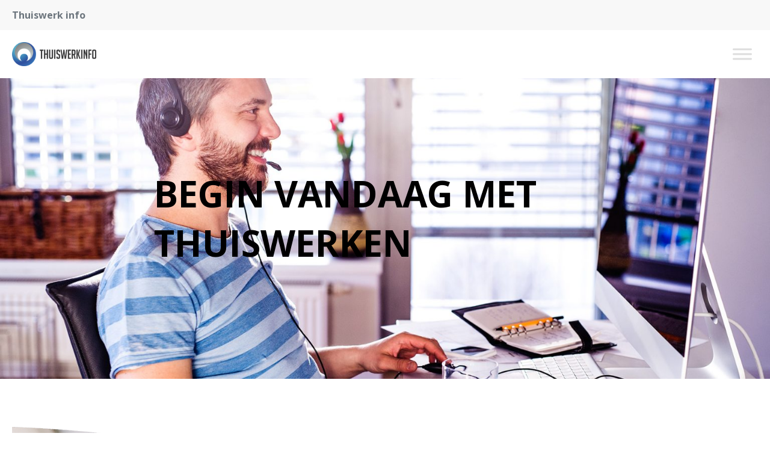

--- FILE ---
content_type: text/html; charset=UTF-8
request_url: https://www.thuiswerkinfo.nl/
body_size: 16557
content:

<!doctype html>
<html lang="nl-NL">
<head><meta charset="UTF-8"><script>if(navigator.userAgent.match(/MSIE|Internet Explorer/i)||navigator.userAgent.match(/Trident\/7\..*?rv:11/i)){var href=document.location.href;if(!href.match(/[?&]nowprocket/)){if(href.indexOf("?")==-1){if(href.indexOf("#")==-1){document.location.href=href+"?nowprocket=1"}else{document.location.href=href.replace("#","?nowprocket=1#")}}else{if(href.indexOf("#")==-1){document.location.href=href+"&nowprocket=1"}else{document.location.href=href.replace("#","&nowprocket=1#")}}}}</script><script>class RocketLazyLoadScripts{constructor(){this.v="1.2.5.1",this.triggerEvents=["keydown","mousedown","mousemove","touchmove","touchstart","touchend","wheel"],this.userEventHandler=this._triggerListener.bind(this),this.touchStartHandler=this._onTouchStart.bind(this),this.touchMoveHandler=this._onTouchMove.bind(this),this.touchEndHandler=this._onTouchEnd.bind(this),this.clickHandler=this._onClick.bind(this),this.interceptedClicks=[],this.interceptedClickListeners=[],this._interceptClickListeners(this),window.addEventListener("pageshow",e=>{this.persisted=e.persisted,this.everythingLoaded&&this._triggerLastFunctions()}),document.addEventListener("DOMContentLoaded",()=>{this._preconnect3rdParties()}),this.delayedScripts={normal:[],async:[],defer:[]},this.trash=[],this.allJQueries=[]}_addUserInteractionListener(e){if(document.hidden){e._triggerListener();return}this.triggerEvents.forEach(t=>window.addEventListener(t,e.userEventHandler,{passive:!0})),window.addEventListener("touchstart",e.touchStartHandler,{passive:!0}),window.addEventListener("mousedown",e.touchStartHandler),document.addEventListener("visibilitychange",e.userEventHandler)}_removeUserInteractionListener(){this.triggerEvents.forEach(e=>window.removeEventListener(e,this.userEventHandler,{passive:!0})),document.removeEventListener("visibilitychange",this.userEventHandler)}_onTouchStart(e){"HTML"!==e.target.tagName&&(window.addEventListener("touchend",this.touchEndHandler),window.addEventListener("mouseup",this.touchEndHandler),window.addEventListener("touchmove",this.touchMoveHandler,{passive:!0}),window.addEventListener("mousemove",this.touchMoveHandler),e.target.addEventListener("click",this.clickHandler),this._disableOtherEventListeners(e.target,!0),this._renameDOMAttribute(e.target,"onclick","rocket-onclick"),this._pendingClickStarted())}_onTouchMove(e){window.removeEventListener("touchend",this.touchEndHandler),window.removeEventListener("mouseup",this.touchEndHandler),window.removeEventListener("touchmove",this.touchMoveHandler,{passive:!0}),window.removeEventListener("mousemove",this.touchMoveHandler),e.target.removeEventListener("click",this.clickHandler),this._disableOtherEventListeners(e.target,!1),this._renameDOMAttribute(e.target,"rocket-onclick","onclick"),this._pendingClickFinished()}_onTouchEnd(){window.removeEventListener("touchend",this.touchEndHandler),window.removeEventListener("mouseup",this.touchEndHandler),window.removeEventListener("touchmove",this.touchMoveHandler,{passive:!0}),window.removeEventListener("mousemove",this.touchMoveHandler)}_onClick(e){e.target.removeEventListener("click",this.clickHandler),this._disableOtherEventListeners(e.target,!1),this._renameDOMAttribute(e.target,"rocket-onclick","onclick"),this.interceptedClicks.push(e),e.preventDefault(),e.stopPropagation(),e.stopImmediatePropagation(),this._pendingClickFinished()}_replayClicks(){window.removeEventListener("touchstart",this.touchStartHandler,{passive:!0}),window.removeEventListener("mousedown",this.touchStartHandler),this.interceptedClicks.forEach(e=>{e.target.dispatchEvent(new MouseEvent("click",{view:e.view,bubbles:!0,cancelable:!0}))})}_interceptClickListeners(e){EventTarget.prototype.addEventListenerBase=EventTarget.prototype.addEventListener,EventTarget.prototype.addEventListener=function(t,i,r){"click"!==t||e.windowLoaded||i===e.clickHandler||e.interceptedClickListeners.push({target:this,func:i,options:r}),(this||window).addEventListenerBase(t,i,r)}}_disableOtherEventListeners(e,t){this.interceptedClickListeners.forEach(i=>{i.target===e&&(t?e.removeEventListener("click",i.func,i.options):e.addEventListener("click",i.func,i.options))}),e.parentNode!==document.documentElement&&this._disableOtherEventListeners(e.parentNode,t)}_waitForPendingClicks(){return new Promise(e=>{this._isClickPending?this._pendingClickFinished=e:e()})}_pendingClickStarted(){this._isClickPending=!0}_pendingClickFinished(){this._isClickPending=!1}_renameDOMAttribute(e,t,i){e.hasAttribute&&e.hasAttribute(t)&&(event.target.setAttribute(i,event.target.getAttribute(t)),event.target.removeAttribute(t))}_triggerListener(){this._removeUserInteractionListener(this),"loading"===document.readyState?document.addEventListener("DOMContentLoaded",this._loadEverythingNow.bind(this)):this._loadEverythingNow()}_preconnect3rdParties(){let e=[];document.querySelectorAll("script[type=rocketlazyloadscript][data-rocket-src]").forEach(t=>{let i=t.getAttribute("data-rocket-src");if(i&&0!==i.indexOf("data:")){0===i.indexOf("//")&&(i=location.protocol+i);try{let r=new URL(i).origin;r!==location.origin&&e.push({src:r,crossOrigin:t.crossOrigin||"module"===t.getAttribute("data-rocket-type")})}catch(n){}}}),e=[...new Map(e.map(e=>[JSON.stringify(e),e])).values()],this._batchInjectResourceHints(e,"preconnect")}async _loadEverythingNow(){this.lastBreath=Date.now(),this._delayEventListeners(this),this._delayJQueryReady(this),this._handleDocumentWrite(),this._registerAllDelayedScripts(),this._preloadAllScripts(),await this._loadScriptsFromList(this.delayedScripts.normal),await this._loadScriptsFromList(this.delayedScripts.defer),await this._loadScriptsFromList(this.delayedScripts.async);try{await this._triggerDOMContentLoaded(),await this._pendingWebpackRequests(this),await this._triggerWindowLoad()}catch(e){console.error(e)}window.dispatchEvent(new Event("rocket-allScriptsLoaded")),this.everythingLoaded=!0,this._waitForPendingClicks().then(()=>{this._replayClicks()}),this._emptyTrash()}_registerAllDelayedScripts(){document.querySelectorAll("script[type=rocketlazyloadscript]").forEach(e=>{e.hasAttribute("data-rocket-src")?e.hasAttribute("async")&&!1!==e.async?this.delayedScripts.async.push(e):e.hasAttribute("defer")&&!1!==e.defer||"module"===e.getAttribute("data-rocket-type")?this.delayedScripts.defer.push(e):this.delayedScripts.normal.push(e):this.delayedScripts.normal.push(e)})}async _transformScript(e){if(await this._littleBreath(),!0===e.noModule&&"noModule"in HTMLScriptElement.prototype){e.setAttribute("data-rocket-status","skipped");return}return new Promise(t=>{let i;function r(){(i||e).setAttribute("data-rocket-status","executed"),t()}try{if(navigator.userAgent.indexOf("Firefox/")>0||""===navigator.vendor)i=document.createElement("script"),[...e.attributes].forEach(e=>{let t=e.nodeName;"type"!==t&&("data-rocket-type"===t&&(t="type"),"data-rocket-src"===t&&(t="src"),i.setAttribute(t,e.nodeValue))}),e.text&&(i.text=e.text),i.hasAttribute("src")?(i.addEventListener("load",r),i.addEventListener("error",function(){i.setAttribute("data-rocket-status","failed"),t()}),setTimeout(()=>{i.isConnected||t()},1)):(i.text=e.text,r()),e.parentNode.replaceChild(i,e);else{let n=e.getAttribute("data-rocket-type"),s=e.getAttribute("data-rocket-src");n?(e.type=n,e.removeAttribute("data-rocket-type")):e.removeAttribute("type"),e.addEventListener("load",r),e.addEventListener("error",function(){e.setAttribute("data-rocket-status","failed"),t()}),s?(e.removeAttribute("data-rocket-src"),e.src=s):e.src="data:text/javascript;base64,"+window.btoa(unescape(encodeURIComponent(e.text)))}}catch(a){e.setAttribute("data-rocket-status","failed"),t()}})}async _loadScriptsFromList(e){let t=e.shift();return t&&t.isConnected?(await this._transformScript(t),this._loadScriptsFromList(e)):Promise.resolve()}_preloadAllScripts(){this._batchInjectResourceHints([...this.delayedScripts.normal,...this.delayedScripts.defer,...this.delayedScripts.async],"preload")}_batchInjectResourceHints(e,t){var i=document.createDocumentFragment();e.forEach(e=>{let r=e.getAttribute&&e.getAttribute("data-rocket-src")||e.src;if(r){let n=document.createElement("link");n.href=r,n.rel=t,"preconnect"!==t&&(n.as="script"),e.getAttribute&&"module"===e.getAttribute("data-rocket-type")&&(n.crossOrigin=!0),e.crossOrigin&&(n.crossOrigin=e.crossOrigin),e.integrity&&(n.integrity=e.integrity),i.appendChild(n),this.trash.push(n)}}),document.head.appendChild(i)}_delayEventListeners(e){let t={};function i(i,r){return t[r].eventsToRewrite.indexOf(i)>=0&&!e.everythingLoaded?"rocket-"+i:i}function r(e,r){var n;!t[n=e]&&(t[n]={originalFunctions:{add:n.addEventListener,remove:n.removeEventListener},eventsToRewrite:[]},n.addEventListener=function(){arguments[0]=i(arguments[0],n),t[n].originalFunctions.add.apply(n,arguments)},n.removeEventListener=function(){arguments[0]=i(arguments[0],n),t[n].originalFunctions.remove.apply(n,arguments)}),t[e].eventsToRewrite.push(r)}function n(t,i){let r=t[i];t[i]=null,Object.defineProperty(t,i,{get:()=>r||function(){},set(n){e.everythingLoaded?r=n:t["rocket"+i]=r=n}})}r(document,"DOMContentLoaded"),r(window,"DOMContentLoaded"),r(window,"load"),r(window,"pageshow"),r(document,"readystatechange"),n(document,"onreadystatechange"),n(window,"onload"),n(window,"onpageshow")}_delayJQueryReady(e){let t;function i(t){return e.everythingLoaded?t:t.split(" ").map(e=>"load"===e||0===e.indexOf("load.")?"rocket-jquery-load":e).join(" ")}function r(r){if(r&&r.fn&&!e.allJQueries.includes(r)){r.fn.ready=r.fn.init.prototype.ready=function(t){return e.domReadyFired?t.bind(document)(r):document.addEventListener("rocket-DOMContentLoaded",()=>t.bind(document)(r)),r([])};let n=r.fn.on;r.fn.on=r.fn.init.prototype.on=function(){return this[0]===window&&("string"==typeof arguments[0]||arguments[0]instanceof String?arguments[0]=i(arguments[0]):"object"==typeof arguments[0]&&Object.keys(arguments[0]).forEach(e=>{let t=arguments[0][e];delete arguments[0][e],arguments[0][i(e)]=t})),n.apply(this,arguments),this},e.allJQueries.push(r)}t=r}r(window.jQuery),Object.defineProperty(window,"jQuery",{get:()=>t,set(e){r(e)}})}async _pendingWebpackRequests(e){let t=document.querySelector("script[data-webpack]");async function i(){return new Promise(e=>{t.addEventListener("load",e),t.addEventListener("error",e)})}t&&(await i(),await e._requestAnimFrame(),await e._pendingWebpackRequests(e))}async _triggerDOMContentLoaded(){this.domReadyFired=!0,await this._littleBreath(),document.dispatchEvent(new Event("rocket-readystatechange")),await this._littleBreath(),document.rocketonreadystatechange&&document.rocketonreadystatechange(),await this._littleBreath(),document.dispatchEvent(new Event("rocket-DOMContentLoaded")),await this._littleBreath(),window.dispatchEvent(new Event("rocket-DOMContentLoaded"))}async _triggerWindowLoad(){await this._littleBreath(),document.dispatchEvent(new Event("rocket-readystatechange")),await this._littleBreath(),document.rocketonreadystatechange&&document.rocketonreadystatechange(),await this._littleBreath(),window.dispatchEvent(new Event("rocket-load")),await this._littleBreath(),window.rocketonload&&window.rocketonload(),await this._littleBreath(),this.allJQueries.forEach(e=>e(window).trigger("rocket-jquery-load")),await this._littleBreath();let e=new Event("rocket-pageshow");e.persisted=this.persisted,window.dispatchEvent(e),await this._littleBreath(),window.rocketonpageshow&&window.rocketonpageshow({persisted:this.persisted}),this.windowLoaded=!0}_triggerLastFunctions(){document.onreadystatechange&&document.onreadystatechange(),window.onload&&window.onload(),window.onpageshow&&window.onpageshow({persisted:this.persisted})}_handleDocumentWrite(){let e=new Map;document.write=document.writeln=function(t){let i=document.currentScript;i||console.error("WPRocket unable to document.write this: "+t);let r=document.createRange(),n=i.parentElement,s=e.get(i);void 0===s&&(s=i.nextSibling,e.set(i,s));let a=document.createDocumentFragment();r.setStart(a,0),a.appendChild(r.createContextualFragment(t)),n.insertBefore(a,s)}}async _littleBreath(){Date.now()-this.lastBreath>45&&(await this._requestAnimFrame(),this.lastBreath=Date.now())}async _requestAnimFrame(){return document.hidden?new Promise(e=>setTimeout(e)):new Promise(e=>requestAnimationFrame(e))}_emptyTrash(){this.trash.forEach(e=>e.remove())}static run(){let e=new RocketLazyLoadScripts;e._addUserInteractionListener(e)}}RocketLazyLoadScripts.run();</script>
	
	<meta name="viewport" content="width=device-width, initial-scale=1">
	<link rel="profile" href="https://gmpg.org/xfn/11">

	<meta name='robots' content='index, follow, max-image-preview:large, max-snippet:-1, max-video-preview:-1' />

	<!-- This site is optimized with the Yoast SEO plugin v22.1 - https://yoast.com/wordpress/plugins/seo/ -->
	<title>Home - Thuiswerk info</title><link rel="preload" as="style" href="https://fonts.googleapis.com/css2?family=Roboto%3Awght%40300%3B400%3B700&#038;ver=1769418620&#038;family=Playfair+Display%3Awght%40400%3B500%3B600%3B700&#038;ver=1769418620&#038;family=Open+Sans:wght@300;400;500;600;700;800&#038;display=swap" /><link rel="stylesheet" href="https://fonts.googleapis.com/css2?family=Roboto%3Awght%40300%3B400%3B700&#038;ver=1769418620&#038;family=Playfair+Display%3Awght%40400%3B500%3B600%3B700&#038;ver=1769418620&#038;family=Open+Sans:wght@300;400;500;600;700;800&#038;display=swap" media="print" onload="this.media='all'" /><noscript><link rel="stylesheet" href="https://fonts.googleapis.com/css2?family=Roboto%3Awght%40300%3B400%3B700&#038;ver=1769418620&#038;family=Playfair+Display%3Awght%40400%3B500%3B600%3B700&#038;ver=1769418620&#038;family=Open+Sans:wght@300;400;500;600;700;800&#038;display=swap" /></noscript>
	<link rel="canonical" href="https://www.thuiswerkinfo.nl/" />
	<meta property="og:locale" content="nl_NL" />
	<meta property="og:type" content="website" />
	<meta property="og:title" content="Home - Thuiswerk info" />
	<meta property="og:url" content="https://www.thuiswerkinfo.nl/" />
	<meta property="og:site_name" content="Thuiswerk info" />
	<meta property="article:modified_time" content="2022-11-29T09:39:03+00:00" />
	<meta name="twitter:card" content="summary_large_image" />
	<script type="application/ld+json" class="yoast-schema-graph">{"@context":"https://schema.org","@graph":[{"@type":"WebPage","@id":"https://www.thuiswerkinfo.nl/","url":"https://www.thuiswerkinfo.nl/","name":"Home - Thuiswerk info","isPartOf":{"@id":"https://www.thuiswerkinfo.nl/#website"},"datePublished":"2022-05-10T12:52:34+00:00","dateModified":"2022-11-29T09:39:03+00:00","breadcrumb":{"@id":"https://www.thuiswerkinfo.nl/#breadcrumb"},"inLanguage":"nl-NL","potentialAction":[{"@type":"ReadAction","target":["https://www.thuiswerkinfo.nl/"]}]},{"@type":"BreadcrumbList","@id":"https://www.thuiswerkinfo.nl/#breadcrumb","itemListElement":[{"@type":"ListItem","position":1,"name":"Home"}]},{"@type":"WebSite","@id":"https://www.thuiswerkinfo.nl/#website","url":"https://www.thuiswerkinfo.nl/","name":"Thuiswerk info","description":"Ontdek nieuwe en de meest leuke blogs!","potentialAction":[{"@type":"SearchAction","target":{"@type":"EntryPoint","urlTemplate":"https://www.thuiswerkinfo.nl/?s={search_term_string}"},"query-input":"required name=search_term_string"}],"inLanguage":"nl-NL"}]}</script>
	<!-- / Yoast SEO plugin. -->


<link rel='dns-prefetch' href='//kit.fontawesome.com' />
<link rel='dns-prefetch' href='//fonts.googleapis.com' />
<link href='https://fonts.gstatic.com' crossorigin rel='preconnect' />
<link rel="alternate" type="application/rss+xml" title="Thuiswerk info &raquo; feed" href="https://www.thuiswerkinfo.nl/feed/" />
<link rel="alternate" type="application/rss+xml" title="Thuiswerk info &raquo; reacties feed" href="https://www.thuiswerkinfo.nl/comments/feed/" />
<link rel="alternate" title="oEmbed (JSON)" type="application/json+oembed" href="https://www.thuiswerkinfo.nl/wp-json/oembed/1.0/embed?url=https%3A%2F%2Fwww.thuiswerkinfo.nl%2F" />
<link rel="alternate" title="oEmbed (XML)" type="text/xml+oembed" href="https://www.thuiswerkinfo.nl/wp-json/oembed/1.0/embed?url=https%3A%2F%2Fwww.thuiswerkinfo.nl%2F&#038;format=xml" />
<style id='wp-img-auto-sizes-contain-inline-css' type='text/css'>
img:is([sizes=auto i],[sizes^="auto," i]){contain-intrinsic-size:3000px 1500px}
/*# sourceURL=wp-img-auto-sizes-contain-inline-css */
</style>
<style id='wp-emoji-styles-inline-css' type='text/css'>

	img.wp-smiley, img.emoji {
		display: inline !important;
		border: none !important;
		box-shadow: none !important;
		height: 1em !important;
		width: 1em !important;
		margin: 0 0.07em !important;
		vertical-align: -0.1em !important;
		background: none !important;
		padding: 0 !important;
	}
/*# sourceURL=wp-emoji-styles-inline-css */
</style>
<style id='wp-block-library-inline-css' type='text/css'>
:root{--wp-block-synced-color:#7a00df;--wp-block-synced-color--rgb:122,0,223;--wp-bound-block-color:var(--wp-block-synced-color);--wp-editor-canvas-background:#ddd;--wp-admin-theme-color:#007cba;--wp-admin-theme-color--rgb:0,124,186;--wp-admin-theme-color-darker-10:#006ba1;--wp-admin-theme-color-darker-10--rgb:0,107,160.5;--wp-admin-theme-color-darker-20:#005a87;--wp-admin-theme-color-darker-20--rgb:0,90,135;--wp-admin-border-width-focus:2px}@media (min-resolution:192dpi){:root{--wp-admin-border-width-focus:1.5px}}.wp-element-button{cursor:pointer}:root .has-very-light-gray-background-color{background-color:#eee}:root .has-very-dark-gray-background-color{background-color:#313131}:root .has-very-light-gray-color{color:#eee}:root .has-very-dark-gray-color{color:#313131}:root .has-vivid-green-cyan-to-vivid-cyan-blue-gradient-background{background:linear-gradient(135deg,#00d084,#0693e3)}:root .has-purple-crush-gradient-background{background:linear-gradient(135deg,#34e2e4,#4721fb 50%,#ab1dfe)}:root .has-hazy-dawn-gradient-background{background:linear-gradient(135deg,#faaca8,#dad0ec)}:root .has-subdued-olive-gradient-background{background:linear-gradient(135deg,#fafae1,#67a671)}:root .has-atomic-cream-gradient-background{background:linear-gradient(135deg,#fdd79a,#004a59)}:root .has-nightshade-gradient-background{background:linear-gradient(135deg,#330968,#31cdcf)}:root .has-midnight-gradient-background{background:linear-gradient(135deg,#020381,#2874fc)}:root{--wp--preset--font-size--normal:16px;--wp--preset--font-size--huge:42px}.has-regular-font-size{font-size:1em}.has-larger-font-size{font-size:2.625em}.has-normal-font-size{font-size:var(--wp--preset--font-size--normal)}.has-huge-font-size{font-size:var(--wp--preset--font-size--huge)}.has-text-align-center{text-align:center}.has-text-align-left{text-align:left}.has-text-align-right{text-align:right}.has-fit-text{white-space:nowrap!important}#end-resizable-editor-section{display:none}.aligncenter{clear:both}.items-justified-left{justify-content:flex-start}.items-justified-center{justify-content:center}.items-justified-right{justify-content:flex-end}.items-justified-space-between{justify-content:space-between}.screen-reader-text{border:0;clip-path:inset(50%);height:1px;margin:-1px;overflow:hidden;padding:0;position:absolute;width:1px;word-wrap:normal!important}.screen-reader-text:focus{background-color:#ddd;clip-path:none;color:#444;display:block;font-size:1em;height:auto;left:5px;line-height:normal;padding:15px 23px 14px;text-decoration:none;top:5px;width:auto;z-index:100000}html :where(.has-border-color){border-style:solid}html :where([style*=border-top-color]){border-top-style:solid}html :where([style*=border-right-color]){border-right-style:solid}html :where([style*=border-bottom-color]){border-bottom-style:solid}html :where([style*=border-left-color]){border-left-style:solid}html :where([style*=border-width]){border-style:solid}html :where([style*=border-top-width]){border-top-style:solid}html :where([style*=border-right-width]){border-right-style:solid}html :where([style*=border-bottom-width]){border-bottom-style:solid}html :where([style*=border-left-width]){border-left-style:solid}html :where(img[class*=wp-image-]){height:auto;max-width:100%}:where(figure){margin:0 0 1em}html :where(.is-position-sticky){--wp-admin--admin-bar--position-offset:var(--wp-admin--admin-bar--height,0px)}@media screen and (max-width:600px){html :where(.is-position-sticky){--wp-admin--admin-bar--position-offset:0px}}

/*# sourceURL=wp-block-library-inline-css */
</style><style id='global-styles-inline-css' type='text/css'>
:root{--wp--preset--aspect-ratio--square: 1;--wp--preset--aspect-ratio--4-3: 4/3;--wp--preset--aspect-ratio--3-4: 3/4;--wp--preset--aspect-ratio--3-2: 3/2;--wp--preset--aspect-ratio--2-3: 2/3;--wp--preset--aspect-ratio--16-9: 16/9;--wp--preset--aspect-ratio--9-16: 9/16;--wp--preset--color--black: #000000;--wp--preset--color--cyan-bluish-gray: #abb8c3;--wp--preset--color--white: #ffffff;--wp--preset--color--pale-pink: #f78da7;--wp--preset--color--vivid-red: #cf2e2e;--wp--preset--color--luminous-vivid-orange: #ff6900;--wp--preset--color--luminous-vivid-amber: #fcb900;--wp--preset--color--light-green-cyan: #7bdcb5;--wp--preset--color--vivid-green-cyan: #00d084;--wp--preset--color--pale-cyan-blue: #8ed1fc;--wp--preset--color--vivid-cyan-blue: #0693e3;--wp--preset--color--vivid-purple: #9b51e0;--wp--preset--gradient--vivid-cyan-blue-to-vivid-purple: linear-gradient(135deg,rgb(6,147,227) 0%,rgb(155,81,224) 100%);--wp--preset--gradient--light-green-cyan-to-vivid-green-cyan: linear-gradient(135deg,rgb(122,220,180) 0%,rgb(0,208,130) 100%);--wp--preset--gradient--luminous-vivid-amber-to-luminous-vivid-orange: linear-gradient(135deg,rgb(252,185,0) 0%,rgb(255,105,0) 100%);--wp--preset--gradient--luminous-vivid-orange-to-vivid-red: linear-gradient(135deg,rgb(255,105,0) 0%,rgb(207,46,46) 100%);--wp--preset--gradient--very-light-gray-to-cyan-bluish-gray: linear-gradient(135deg,rgb(238,238,238) 0%,rgb(169,184,195) 100%);--wp--preset--gradient--cool-to-warm-spectrum: linear-gradient(135deg,rgb(74,234,220) 0%,rgb(151,120,209) 20%,rgb(207,42,186) 40%,rgb(238,44,130) 60%,rgb(251,105,98) 80%,rgb(254,248,76) 100%);--wp--preset--gradient--blush-light-purple: linear-gradient(135deg,rgb(255,206,236) 0%,rgb(152,150,240) 100%);--wp--preset--gradient--blush-bordeaux: linear-gradient(135deg,rgb(254,205,165) 0%,rgb(254,45,45) 50%,rgb(107,0,62) 100%);--wp--preset--gradient--luminous-dusk: linear-gradient(135deg,rgb(255,203,112) 0%,rgb(199,81,192) 50%,rgb(65,88,208) 100%);--wp--preset--gradient--pale-ocean: linear-gradient(135deg,rgb(255,245,203) 0%,rgb(182,227,212) 50%,rgb(51,167,181) 100%);--wp--preset--gradient--electric-grass: linear-gradient(135deg,rgb(202,248,128) 0%,rgb(113,206,126) 100%);--wp--preset--gradient--midnight: linear-gradient(135deg,rgb(2,3,129) 0%,rgb(40,116,252) 100%);--wp--preset--font-size--small: 13px;--wp--preset--font-size--medium: 20px;--wp--preset--font-size--large: 36px;--wp--preset--font-size--x-large: 42px;--wp--preset--spacing--20: 0.44rem;--wp--preset--spacing--30: 0.67rem;--wp--preset--spacing--40: 1rem;--wp--preset--spacing--50: 1.5rem;--wp--preset--spacing--60: 2.25rem;--wp--preset--spacing--70: 3.38rem;--wp--preset--spacing--80: 5.06rem;--wp--preset--shadow--natural: 6px 6px 9px rgba(0, 0, 0, 0.2);--wp--preset--shadow--deep: 12px 12px 50px rgba(0, 0, 0, 0.4);--wp--preset--shadow--sharp: 6px 6px 0px rgba(0, 0, 0, 0.2);--wp--preset--shadow--outlined: 6px 6px 0px -3px rgb(255, 255, 255), 6px 6px rgb(0, 0, 0);--wp--preset--shadow--crisp: 6px 6px 0px rgb(0, 0, 0);}:where(.is-layout-flex){gap: 0.5em;}:where(.is-layout-grid){gap: 0.5em;}body .is-layout-flex{display: flex;}.is-layout-flex{flex-wrap: wrap;align-items: center;}.is-layout-flex > :is(*, div){margin: 0;}body .is-layout-grid{display: grid;}.is-layout-grid > :is(*, div){margin: 0;}:where(.wp-block-columns.is-layout-flex){gap: 2em;}:where(.wp-block-columns.is-layout-grid){gap: 2em;}:where(.wp-block-post-template.is-layout-flex){gap: 1.25em;}:where(.wp-block-post-template.is-layout-grid){gap: 1.25em;}.has-black-color{color: var(--wp--preset--color--black) !important;}.has-cyan-bluish-gray-color{color: var(--wp--preset--color--cyan-bluish-gray) !important;}.has-white-color{color: var(--wp--preset--color--white) !important;}.has-pale-pink-color{color: var(--wp--preset--color--pale-pink) !important;}.has-vivid-red-color{color: var(--wp--preset--color--vivid-red) !important;}.has-luminous-vivid-orange-color{color: var(--wp--preset--color--luminous-vivid-orange) !important;}.has-luminous-vivid-amber-color{color: var(--wp--preset--color--luminous-vivid-amber) !important;}.has-light-green-cyan-color{color: var(--wp--preset--color--light-green-cyan) !important;}.has-vivid-green-cyan-color{color: var(--wp--preset--color--vivid-green-cyan) !important;}.has-pale-cyan-blue-color{color: var(--wp--preset--color--pale-cyan-blue) !important;}.has-vivid-cyan-blue-color{color: var(--wp--preset--color--vivid-cyan-blue) !important;}.has-vivid-purple-color{color: var(--wp--preset--color--vivid-purple) !important;}.has-black-background-color{background-color: var(--wp--preset--color--black) !important;}.has-cyan-bluish-gray-background-color{background-color: var(--wp--preset--color--cyan-bluish-gray) !important;}.has-white-background-color{background-color: var(--wp--preset--color--white) !important;}.has-pale-pink-background-color{background-color: var(--wp--preset--color--pale-pink) !important;}.has-vivid-red-background-color{background-color: var(--wp--preset--color--vivid-red) !important;}.has-luminous-vivid-orange-background-color{background-color: var(--wp--preset--color--luminous-vivid-orange) !important;}.has-luminous-vivid-amber-background-color{background-color: var(--wp--preset--color--luminous-vivid-amber) !important;}.has-light-green-cyan-background-color{background-color: var(--wp--preset--color--light-green-cyan) !important;}.has-vivid-green-cyan-background-color{background-color: var(--wp--preset--color--vivid-green-cyan) !important;}.has-pale-cyan-blue-background-color{background-color: var(--wp--preset--color--pale-cyan-blue) !important;}.has-vivid-cyan-blue-background-color{background-color: var(--wp--preset--color--vivid-cyan-blue) !important;}.has-vivid-purple-background-color{background-color: var(--wp--preset--color--vivid-purple) !important;}.has-black-border-color{border-color: var(--wp--preset--color--black) !important;}.has-cyan-bluish-gray-border-color{border-color: var(--wp--preset--color--cyan-bluish-gray) !important;}.has-white-border-color{border-color: var(--wp--preset--color--white) !important;}.has-pale-pink-border-color{border-color: var(--wp--preset--color--pale-pink) !important;}.has-vivid-red-border-color{border-color: var(--wp--preset--color--vivid-red) !important;}.has-luminous-vivid-orange-border-color{border-color: var(--wp--preset--color--luminous-vivid-orange) !important;}.has-luminous-vivid-amber-border-color{border-color: var(--wp--preset--color--luminous-vivid-amber) !important;}.has-light-green-cyan-border-color{border-color: var(--wp--preset--color--light-green-cyan) !important;}.has-vivid-green-cyan-border-color{border-color: var(--wp--preset--color--vivid-green-cyan) !important;}.has-pale-cyan-blue-border-color{border-color: var(--wp--preset--color--pale-cyan-blue) !important;}.has-vivid-cyan-blue-border-color{border-color: var(--wp--preset--color--vivid-cyan-blue) !important;}.has-vivid-purple-border-color{border-color: var(--wp--preset--color--vivid-purple) !important;}.has-vivid-cyan-blue-to-vivid-purple-gradient-background{background: var(--wp--preset--gradient--vivid-cyan-blue-to-vivid-purple) !important;}.has-light-green-cyan-to-vivid-green-cyan-gradient-background{background: var(--wp--preset--gradient--light-green-cyan-to-vivid-green-cyan) !important;}.has-luminous-vivid-amber-to-luminous-vivid-orange-gradient-background{background: var(--wp--preset--gradient--luminous-vivid-amber-to-luminous-vivid-orange) !important;}.has-luminous-vivid-orange-to-vivid-red-gradient-background{background: var(--wp--preset--gradient--luminous-vivid-orange-to-vivid-red) !important;}.has-very-light-gray-to-cyan-bluish-gray-gradient-background{background: var(--wp--preset--gradient--very-light-gray-to-cyan-bluish-gray) !important;}.has-cool-to-warm-spectrum-gradient-background{background: var(--wp--preset--gradient--cool-to-warm-spectrum) !important;}.has-blush-light-purple-gradient-background{background: var(--wp--preset--gradient--blush-light-purple) !important;}.has-blush-bordeaux-gradient-background{background: var(--wp--preset--gradient--blush-bordeaux) !important;}.has-luminous-dusk-gradient-background{background: var(--wp--preset--gradient--luminous-dusk) !important;}.has-pale-ocean-gradient-background{background: var(--wp--preset--gradient--pale-ocean) !important;}.has-electric-grass-gradient-background{background: var(--wp--preset--gradient--electric-grass) !important;}.has-midnight-gradient-background{background: var(--wp--preset--gradient--midnight) !important;}.has-small-font-size{font-size: var(--wp--preset--font-size--small) !important;}.has-medium-font-size{font-size: var(--wp--preset--font-size--medium) !important;}.has-large-font-size{font-size: var(--wp--preset--font-size--large) !important;}.has-x-large-font-size{font-size: var(--wp--preset--font-size--x-large) !important;}
/*# sourceURL=global-styles-inline-css */
</style>

<style id='classic-theme-styles-inline-css' type='text/css'>
/*! This file is auto-generated */
.wp-block-button__link{color:#fff;background-color:#32373c;border-radius:9999px;box-shadow:none;text-decoration:none;padding:calc(.667em + 2px) calc(1.333em + 2px);font-size:1.125em}.wp-block-file__button{background:#32373c;color:#fff;text-decoration:none}
/*# sourceURL=/wp-includes/css/classic-themes.min.css */
</style>
<link data-minify="1" rel='stylesheet' id='kfi-template-css' href='https://www.thuiswerkinfo.nl/wp-content/cache/min/1/wp-content/plugins/kfi-template/public/css/kfi-template-public.css?ver=1695138778' type='text/css' media='all' />
<link data-minify="1" rel='stylesheet' id='swiper-css' href='https://www.thuiswerkinfo.nl/wp-content/cache/min/1/wp-content/plugins/kfi-template/public/css/swiper.css?ver=1695138778' type='text/css' media='all' />
<link data-minify="1" rel='stylesheet' id='megamenu-css' href='https://www.thuiswerkinfo.nl/wp-content/cache/min/1/wp-content/uploads/maxmegamenu/style.css?ver=1695138778' type='text/css' media='all' />
<link data-minify="1" rel='stylesheet' id='dashicons-css' href='https://www.thuiswerkinfo.nl/wp-content/cache/min/1/wp-includes/css/dashicons.min.css?ver=1695138778' type='text/css' media='all' />


<style id='rocket-lazyload-inline-css' type='text/css'>
.rll-youtube-player{position:relative;padding-bottom:56.23%;height:0;overflow:hidden;max-width:100%;}.rll-youtube-player:focus-within{outline: 2px solid currentColor;outline-offset: 5px;}.rll-youtube-player iframe{position:absolute;top:0;left:0;width:100%;height:100%;z-index:100;background:0 0}.rll-youtube-player img{bottom:0;display:block;left:0;margin:auto;max-width:100%;width:100%;position:absolute;right:0;top:0;border:none;height:auto;-webkit-transition:.4s all;-moz-transition:.4s all;transition:.4s all}.rll-youtube-player img:hover{-webkit-filter:brightness(75%)}.rll-youtube-player .play{height:100%;width:100%;left:0;top:0;position:absolute;background:url(https://www.thuiswerkinfo.nl/wp-content/plugins/wp-rocket/assets/img/youtube.png) no-repeat center;background-color: transparent !important;cursor:pointer;border:none;}
/*# sourceURL=rocket-lazyload-inline-css */
</style>
<script type="rocketlazyloadscript" data-rocket-type="text/javascript" data-rocket-src="https://www.thuiswerkinfo.nl/wp-includes/js/jquery/jquery.min.js?ver=3.7.1" id="jquery-core-js" defer></script>
<script type="rocketlazyloadscript" data-rocket-type="text/javascript" data-rocket-src="https://www.thuiswerkinfo.nl/wp-includes/js/jquery/jquery-migrate.min.js?ver=3.4.1" id="jquery-migrate-js" defer></script>
<script type="rocketlazyloadscript" data-minify="1" data-rocket-type="text/javascript" data-rocket-src="https://www.thuiswerkinfo.nl/wp-content/cache/min/1/wp-content/plugins/kfi-template/public/js/kfi-template-public.js?ver=1669712559" id="kfi-template-js" defer></script>
<script type="rocketlazyloadscript" data-minify="1" data-rocket-type="text/javascript" data-rocket-src="https://www.thuiswerkinfo.nl/wp-content/cache/min/1/wp-content/plugins/kfi-template/public/js/swiper.js?ver=1669712559" id="swiper-js" defer></script>
<script type="rocketlazyloadscript" data-rocket-type="text/javascript" data-rocket-src="https://kit.fontawesome.com/11f9972db0.js" id="font-awesome-kit-js" defer></script>
<link rel="https://api.w.org/" href="https://www.thuiswerkinfo.nl/wp-json/" /><link rel="alternate" title="JSON" type="application/json" href="https://www.thuiswerkinfo.nl/wp-json/wp/v2/pages/204" /><link rel="EditURI" type="application/rsd+xml" title="RSD" href="https://www.thuiswerkinfo.nl/xmlrpc.php?rsd" />

<link rel='shortlink' href='https://www.thuiswerkinfo.nl/' />
			
		
<div class="flex justify-center bg-gray-lighter">
  <div class="grid items-center flex-1 max-w-screen-xl grid-cols-3 px-20 py-12 lg:grid-cols-2 xl:max-w-90p md:py-16 xl:py-20">

    <div class="col-span-2 lg:col-span-1">
      <p class="mb-0 font-bold text-gray-dark text-14 md:text-16">Thuiswerk info</p>
    </div>

    
  </div>
</div>
<div class="flex justify-center">
  <div class="flex justify-between flex-1 max-w-screen-xl px-20 my-15 md:my-20 xl:max-w-90p xl:my-25 xl:h-80">

    <div class="flex items-center h-full sm:h-auto">
      <a href="https://www.thuiswerkinfo.nl" title="Thuiswerk info" class="inline-flex w-auto h-40 sm:h-40 xl:h-80">
        <div class="lg:h-40 xl:h-80 site-branding">
          <img width="200" height="80" src="data:image/svg+xml,%3Csvg%20xmlns='http://www.w3.org/2000/svg'%20viewBox='0%200%20200%2080'%3E%3C/svg%3E" class="object-contain w-auto h-full" alt="" decoding="async" data-lazy-srcset="https://www.thuiswerkinfo.nl/wp-content/uploads/2019/02/logo-thuiswerkinfo.png 1942w, https://www.thuiswerkinfo.nl/wp-content/uploads/2019/02/logo-thuiswerkinfo-300x86.png 300w, https://www.thuiswerkinfo.nl/wp-content/uploads/2019/02/logo-thuiswerkinfo-1024x292.png 1024w, https://www.thuiswerkinfo.nl/wp-content/uploads/2019/02/logo-thuiswerkinfo-768x219.png 768w, https://www.thuiswerkinfo.nl/wp-content/uploads/2019/02/logo-thuiswerkinfo-1536x438.png 1536w" data-lazy-sizes="(max-width: 1942px) 100vw, 1942px" data-lazy-src="https://www.thuiswerkinfo.nl/wp-content/uploads/2019/02/logo-thuiswerkinfo.png" /><noscript><img width="200" height="80" src="https://www.thuiswerkinfo.nl/wp-content/uploads/2019/02/logo-thuiswerkinfo.png" class="object-contain w-auto h-full" alt="" decoding="async" srcset="https://www.thuiswerkinfo.nl/wp-content/uploads/2019/02/logo-thuiswerkinfo.png 1942w, https://www.thuiswerkinfo.nl/wp-content/uploads/2019/02/logo-thuiswerkinfo-300x86.png 300w, https://www.thuiswerkinfo.nl/wp-content/uploads/2019/02/logo-thuiswerkinfo-1024x292.png 1024w, https://www.thuiswerkinfo.nl/wp-content/uploads/2019/02/logo-thuiswerkinfo-768x219.png 768w, https://www.thuiswerkinfo.nl/wp-content/uploads/2019/02/logo-thuiswerkinfo-1536x438.png 1536w" sizes="(max-width: 1942px) 100vw, 1942px" /></noscript>        </div>
      </a>
    </div>

          <div class="w-75p">
        <div class="flex items-center justify-end flex-1 xl:-mr-25">
          <div id="mega-menu-wrap-primary" class="mega-menu-wrap"><div class="mega-menu-toggle"><div class="mega-toggle-blocks-left"></div><div class="mega-toggle-blocks-center"></div><div class="mega-toggle-blocks-right"><div class='mega-toggle-block mega-menu-toggle-animated-block mega-toggle-block-0' id='mega-toggle-block-0'><button aria-label="Toggle Menu" class="mega-toggle-animated mega-toggle-animated-slider" type="button" aria-expanded="false">
                  <span class="mega-toggle-animated-box">
                    <span class="mega-toggle-animated-inner"></span>
                  </span>
                </button></div></div></div><ul id="mega-menu-primary" class="mega-menu max-mega-menu mega-menu-horizontal mega-no-js" data-event="hover_intent" data-effect="fade_up" data-effect-speed="200" data-effect-mobile="slide_right" data-effect-speed-mobile="200" data-mobile-force-width="false" data-second-click="go" data-document-click="collapse" data-vertical-behaviour="standard" data-breakpoint="1340" data-unbind="true" data-mobile-state="collapse_all" data-hover-intent-timeout="300" data-hover-intent-interval="100"><li class='mega-menu-item mega-menu-item-type-post_type mega-menu-item-object-page mega-menu-item-home mega-current-menu-item mega-page_item mega-page-item-204 mega-current_page_item mega-align-bottom-left mega-menu-flyout mega-menu-item-206' id='mega-menu-item-206'><a class="mega-menu-link" href="https://www.thuiswerkinfo.nl/" aria-current="page" tabindex="0">Home</a></li><li class='mega-menu-item mega-menu-item-type-taxonomy mega-menu-item-object-category mega-align-bottom-left mega-menu-flyout mega-menu-item-450' id='mega-menu-item-450'><a class="mega-menu-link" href="https://www.thuiswerkinfo.nl/category/financieel/" tabindex="0">Financieel</a></li><li class='mega-menu-item mega-menu-item-type-taxonomy mega-menu-item-object-category mega-align-bottom-left mega-menu-flyout mega-menu-item-451' id='mega-menu-item-451'><a class="mega-menu-link" href="https://www.thuiswerkinfo.nl/category/juridisch/" tabindex="0">Juridisch</a></li><li class='mega-menu-item mega-menu-item-type-taxonomy mega-menu-item-object-category mega-align-bottom-left mega-menu-flyout mega-menu-item-452' id='mega-menu-item-452'><a class="mega-menu-link" href="https://www.thuiswerkinfo.nl/category/personeel/" tabindex="0">Personeel</a></li><li class='mega-menu-item mega-menu-item-type-taxonomy mega-menu-item-object-category mega-align-bottom-left mega-menu-flyout mega-menu-item-453' id='mega-menu-item-453'><a class="mega-menu-link" href="https://www.thuiswerkinfo.nl/category/zakelijk/" tabindex="0">Zakelijk</a></li><li class='mega-menu-item mega-menu-item-type-post_type mega-menu-item-object-page mega-align-bottom-left mega-menu-flyout mega-menu-item-229' id='mega-menu-item-229'><a class="mega-menu-link" href="https://www.thuiswerkinfo.nl/laatste-nieuws/" tabindex="0">Laatste nieuws</a></li><li class='mega-menu-item mega-menu-item-type-post_type mega-menu-item-object-page mega-align-bottom-left mega-menu-flyout mega-menu-item-224' id='mega-menu-item-224'><a class="mega-menu-link" href="https://www.thuiswerkinfo.nl/onze-werkpartners/" tabindex="0">Onze werkpartners</a></li><li class='mega-menu-item mega-menu-item-type-post_type mega-menu-item-object-page mega-menu-item-has-children mega-align-bottom-left mega-menu-flyout mega-menu-item-225' id='mega-menu-item-225'><a class="mega-menu-link" href="https://www.thuiswerkinfo.nl/contact/" aria-haspopup="true" aria-expanded="false" tabindex="0">Contact<span class="mega-indicator"></span></a>
<ul class="mega-sub-menu">
<li class='mega-menu-item mega-menu-item-type-post_type mega-menu-item-object-page mega-menu-item-207' id='mega-menu-item-207'><a class="mega-menu-link" href="https://www.thuiswerkinfo.nl/interessante-links/">Interessante links</a></li></ul>
</li></ul></div>        </div>
      </div>
    
  </div>
</div><style type="text/css">/** Mega Menu CSS: fs **/</style>
<noscript><style id="rocket-lazyload-nojs-css">.rll-youtube-player, [data-lazy-src]{display:none !important;}</style></noscript></head>

<body class="home wp-singular page-template page-template- page-template-home page-template-thuiswerki page-template-domains page-template-thuiswerkinfo-nl page-template-public_html page-template-wp-content page-template-plugins page-template-kfi-template page-template-public page-template-templates page-template-page-flex page-template-homethuiswerkidomainsthuiswerkinfo-nlpublic_htmlwp-contentpluginskfi-templatepublictemplatespage-flex-php page page-id-204 wp-theme-kingfisher bg-white mega-menu-top-menu mega-menu-primary">


<div class="w-full h-full swiper heroScene">
  <div class="swiper-wrapper">

    
      
    <div class="relative flex items-center justify-center w-full swiper-slide h-300 sm:h-400 md:h-500 xl:h-700">
      <div class="absolute w-full h-full"><img width="2000" height="1000" src="data:image/svg+xml,%3Csvg%20xmlns='http://www.w3.org/2000/svg'%20viewBox='0%200%202000%201000'%3E%3C/svg%3E" class="object-cover object-center w-full h-full" alt="" decoding="async" fetchpriority="high" data-lazy-srcset="https://www.thuiswerkinfo.nl/wp-content/uploads/2019/02/thuis1.jpg 1900w, https://www.thuiswerkinfo.nl/wp-content/uploads/2019/02/thuis1-300x142.jpg 300w, https://www.thuiswerkinfo.nl/wp-content/uploads/2019/02/thuis1-1024x485.jpg 1024w, https://www.thuiswerkinfo.nl/wp-content/uploads/2019/02/thuis1-768x364.jpg 768w, https://www.thuiswerkinfo.nl/wp-content/uploads/2019/02/thuis1-1536x728.jpg 1536w" data-lazy-sizes="(max-width: 1900px) 100vw, 1900px" data-lazy-src="https://www.thuiswerkinfo.nl/wp-content/uploads/2019/02/thuis1.jpg" /><noscript><img width="2000" height="1000" src="https://www.thuiswerkinfo.nl/wp-content/uploads/2019/02/thuis1.jpg" class="object-cover object-center w-full h-full" alt="" decoding="async" fetchpriority="high" srcset="https://www.thuiswerkinfo.nl/wp-content/uploads/2019/02/thuis1.jpg 1900w, https://www.thuiswerkinfo.nl/wp-content/uploads/2019/02/thuis1-300x142.jpg 300w, https://www.thuiswerkinfo.nl/wp-content/uploads/2019/02/thuis1-1024x485.jpg 1024w, https://www.thuiswerkinfo.nl/wp-content/uploads/2019/02/thuis1-768x364.jpg 768w, https://www.thuiswerkinfo.nl/wp-content/uploads/2019/02/thuis1-1536x728.jpg 1536w" sizes="(max-width: 1900px) 100vw, 1900px" /></noscript></div>

      <div class="relative flex justify-center flex-1 max-w-screen-xl">
        <div class="w-full sm:w-75p lg:w-60p text-black">

                    <h1 class="leading-snug text-left h1 filter drop-shadow-md">BEGIN VANDAAG MET THUISWERKEN</>
          
          
                    
        </div>
      </div>
      
    </div>
    
  </div>
  <div class="hidden xl:flex text-primary swiper-button-next"></div>
  <div class="hidden xl:flex text-primary swiper-button-prev"></div>
</div>

<script type="rocketlazyloadscript">window.addEventListener('DOMContentLoaded', function() {
  jQuery(document).ready(function($){
    if ($('.heroScene .swiper-wrapper .swiper-slide').length > 1) {
      var swiper = new Swiper(".heroScene", {
        loop: true,
        autoplay: {
          delay: 5000,
          disableOnInteraction: false,
        },
        speed: 1000,
        navigation: {
          nextEl: ".swiper-button-next",
          prevEl: ".swiper-button-prev",
        },    
      });
    } else {
      $('.heroScene').find('.swiper-button-next').remove();
      $('.heroScene').find('.swiper-button-prev').remove();
    }
  });
});</script>
<div class="relative flex justify-center bg-white">

  
  <div class="flex-1 max-w-screen-xl px-20 pt-50 lg:pt-80 xl:pt-100 pb-50 lg:pb-80 xl:pb-100 pl-10 lg:pl-20 xl:pl-40">

    
    <div class="grid grid-cols-1 gap-x-20 gap-y-50 lg:mb-20 lg:gap-x-40 xl:gap-x-80 lg:grid-cols-2">

      <div class="flex items-center flex-1 w-full h-full order-3 lg:order-1">
        <img width="2000" height="1000" src="data:image/svg+xml,%3Csvg%20xmlns='http://www.w3.org/2000/svg'%20viewBox='0%200%202000%201000'%3E%3C/svg%3E" class="object-contain object-center w-full h-full" alt="" decoding="async" data-lazy-srcset="https://www.thuiswerkinfo.nl/wp-content/uploads/2019/02/thuis2.png 800w, https://www.thuiswerkinfo.nl/wp-content/uploads/2019/02/thuis2-267x300.png 267w, https://www.thuiswerkinfo.nl/wp-content/uploads/2019/02/thuis2-768x864.png 768w" data-lazy-sizes="(max-width: 800px) 100vw, 800px" data-lazy-src="https://www.thuiswerkinfo.nl/wp-content/uploads/2019/02/thuis2.png" /><noscript><img width="2000" height="1000" src="https://www.thuiswerkinfo.nl/wp-content/uploads/2019/02/thuis2.png" class="object-contain object-center w-full h-full" alt="" decoding="async" srcset="https://www.thuiswerkinfo.nl/wp-content/uploads/2019/02/thuis2.png 800w, https://www.thuiswerkinfo.nl/wp-content/uploads/2019/02/thuis2-267x300.png 267w, https://www.thuiswerkinfo.nl/wp-content/uploads/2019/02/thuis2-768x864.png 768w" sizes="(max-width: 800px) 100vw, 800px" /></noscript>      </div>

      <div class="flex flex-col justify-center flex-1 order-2 col-span-1">

                <div class="mb-20 md:mb-35">

                    <h2 class="mb-0">VOORDELEN THUISWERKEN</h2>
          
          
          <div class="flex w-full py-25">
            <div class="h-5 w-140 bg-primary"></div>
          </div>

        </div>
        
                <div class="text-editor">
          <p>Thuiswerken kent een aantal voordelen voor werknemers maar ook voor de werkgevers. In de meeste gevallen besparen werkgevers juist geld op werknemers door ze thuis te laten werken. Werknemers kunnen hierdoor weer een betere balans creëren tussen werk en privé.</p>
        </div>
        
        
      </div>

    </div>

  </div>
</div>
<div class="flex justify-center bg-gray-lighter">
  <div class="flex justify-center flex-1 max-w-screen-xl px-20 pt-50 lg:pt-80 xl:pt-100 pb-50 lg:pb-80 xl:pb-100">

    <div class="lg:w-90p xl:w-80p">

            <div class="mb-20 md:mb-35">

                <h2 class="mb-0 text-center">THUISWERKEN</h2>
        
              

      </div>
      
            <div class="text-center text-editor">
        <p>Je kunt hier een zeer gevarieerd aanbod aan thuiswerk vinden met wekelijks updates, tips en ontwikkelingen.</p>
      </div>
      
      
    </div>
    
  </div>
</div>
<div class="relative flex justify-center bg-white">

  
  <div class="flex-1 max-w-screen-xl px-20 pt-50 lg:pt-80 xl:pt-100 pb-50 lg:pb-80 xl:pb-100 pr-10 lg:pr-20 xl:pr-40">

    
    <div class="grid grid-cols-1 gap-x-20 gap-y-50 lg:mb-20 lg:gap-x-40 xl:gap-x-80 lg:grid-cols-2">

      <div class="flex items-center flex-1 w-full h-full order-3 lg:order-3">
        <img width="2000" height="1000" src="data:image/svg+xml,%3Csvg%20xmlns='http://www.w3.org/2000/svg'%20viewBox='0%200%202000%201000'%3E%3C/svg%3E" class="object-contain object-center w-full h-full" alt="" decoding="async" data-lazy-srcset="https://www.thuiswerkinfo.nl/wp-content/uploads/2019/02/thuis6-1.png 1000w, https://www.thuiswerkinfo.nl/wp-content/uploads/2019/02/thuis6-1-273x300.png 273w, https://www.thuiswerkinfo.nl/wp-content/uploads/2019/02/thuis6-1-931x1024.png 931w, https://www.thuiswerkinfo.nl/wp-content/uploads/2019/02/thuis6-1-768x845.png 768w" data-lazy-sizes="(max-width: 1000px) 100vw, 1000px" data-lazy-src="https://www.thuiswerkinfo.nl/wp-content/uploads/2019/02/thuis6-1.png" /><noscript><img width="2000" height="1000" src="https://www.thuiswerkinfo.nl/wp-content/uploads/2019/02/thuis6-1.png" class="object-contain object-center w-full h-full" alt="" decoding="async" srcset="https://www.thuiswerkinfo.nl/wp-content/uploads/2019/02/thuis6-1.png 1000w, https://www.thuiswerkinfo.nl/wp-content/uploads/2019/02/thuis6-1-273x300.png 273w, https://www.thuiswerkinfo.nl/wp-content/uploads/2019/02/thuis6-1-931x1024.png 931w, https://www.thuiswerkinfo.nl/wp-content/uploads/2019/02/thuis6-1-768x845.png 768w" sizes="(max-width: 1000px) 100vw, 1000px" /></noscript>      </div>

      <div class="flex flex-col justify-center flex-1 order-2 col-span-1">

                <div class="mb-20 md:mb-35">

                    <h2 class="mb-0">THUISWERKEN IS NIET MAKKELIJK</h2>
          
          
          <div class="flex w-full py-25">
            <div class="h-5 w-140 bg-primary"></div>
          </div>

        </div>
        
                <div class="text-editor">
          <p>Het moet natuurlijk geen vakantie zijn. Thuiswerken brengt veel verantwoordelijkheid en zelfstandigheid met zich mee. Het is niet voor iedereen weggelegd. Toch kiezen steeds meer mensen om thuis te werken of om iets te ondernemen. Zo kan je een webshop beginnen of blogs schrijven en verkopen. Je kan van alles doen thuis alleen moet je niet vergeten dat je ook met tegenslagen moet leren omgaan, het zal niet altijd even makkelijk gaan. Je werkt vaak alleen dus zelfstandigheid en doorzetten zijn ook eigenschappen die je moet beheersen om thuis te werken. Voor alle verschillende thuis werk methodes heb je wel een aantal eigenschappen nodig, hier onder lees een aantal die je in ieder geval moet beheersen.</p>
        </div>
        
        
      </div>

    </div>

  </div>
</div>
<div class="flex justify-center bg-gray-lighter">
  <div class="flex-1 max-w-screen-xl px-20 pt-50 lg:pt-80 xl:pt-100 pb-50 lg:pb-80 xl:pb-100">
  
        <div class="mb-20 md:mb-35">

            <h2 class="mb-0 lg:text-center">NIEUWSBERICHTEN</h2>
      
            
      <div class="flex justify-center w-full py-25">
        <div class="h-5 w-140 bg-primary"></div>
      </div>

    </div>
    
    
        <div class="grid grid-cols-1 gap-20 lg:grid-cols-3 lg:gap-40 xl:gap-50">

      
        <div class="flex flex-col items-center flex-1 md:flex-row lg:flex-col bg-white">

          <div class="flex w-full">
            <div class="w-full h-300 inner">
              <a href="https://www.thuiswerkinfo.nl/wat-verandert-er-voor-uitzendkrachten-in-de-komende-jaren/" class="w-full h-full"></a>
            </div>
          </div>

          <div class="flex flex-col h-full md:w-90p lg:w-full px-30 pt-30 pb-10 md:px-40 md:pt-45">

            <div class="flex-1 mb-10">
              <p class="mb-0 text-left text-primary"><span class="posted-on">Geplaatst op <time class="entry-date published updated" datetime="2025-12-08T10:17:14+00:00">8 december 2025</time></span></p>
              <a href="https://www.thuiswerkinfo.nl/wat-verandert-er-voor-uitzendkrachten-in-de-komende-jaren/" class="text-body hover:text-primary-dark"><h3 class="mb-0 text-left h4">Wat verandert er voor uitzendkrachten in de komende jaren</h3></a>
            </div>

            <div class="mb-20 md:mb-35">
              <p class="mb-0 text-left">De politiek en sociale partners willen de kloof tussen vaste en flexibele...</p>
            </div>

            <div class="flex justify-startmb-20 md:mb-35">
              <a href="https://www.thuiswerkinfo.nl/wat-verandert-er-voor-uitzendkrachten-in-de-komende-jaren/">Lees meer <i class="pl-4 fas fa-angle-right text-14"></i></a>
            </div>

          </div>
        
        </div>
      
      
        <div class="flex flex-col items-center flex-1 md:flex-row lg:flex-col bg-white">

          <div class="flex w-full">
            <div class="w-full h-300 inner">
              <a href="https://www.thuiswerkinfo.nl/tissue-servetten-bedrukken-klein-detail-groot-verschil/" class="w-full h-full"></a>
            </div>
          </div>

          <div class="flex flex-col h-full md:w-90p lg:w-full px-30 pt-30 pb-10 md:px-40 md:pt-45">

            <div class="flex-1 mb-10">
              <p class="mb-0 text-left text-primary"><span class="posted-on">Geplaatst op <time class="entry-date published updated" datetime="2025-12-03T10:14:35+00:00">3 december 2025</time></span></p>
              <a href="https://www.thuiswerkinfo.nl/tissue-servetten-bedrukken-klein-detail-groot-verschil/" class="text-body hover:text-primary-dark"><h3 class="mb-0 text-left h4">Tissue servetten bedrukken: klein detail, groot verschil</h3></a>
            </div>

            <div class="mb-20 md:mb-35">
              <p class="mb-0 text-left">Een tafel vol gerechten, het geluid van glazen die klinken en de geur van...</p>
            </div>

            <div class="flex justify-startmb-20 md:mb-35">
              <a href="https://www.thuiswerkinfo.nl/tissue-servetten-bedrukken-klein-detail-groot-verschil/">Lees meer <i class="pl-4 fas fa-angle-right text-14"></i></a>
            </div>

          </div>
        
        </div>
      
      
        <div class="flex flex-col items-center flex-1 md:flex-row lg:flex-col bg-white">

          <div class="flex w-full">
            <div class="w-full h-300 inner">
              <a href="https://www.thuiswerkinfo.nl/portofoons-voor-goede-teamcoordinatie/" class="w-full h-full"></a>
            </div>
          </div>

          <div class="flex flex-col h-full md:w-90p lg:w-full px-30 pt-30 pb-10 md:px-40 md:pt-45">

            <div class="flex-1 mb-10">
              <p class="mb-0 text-left text-primary"><span class="posted-on">Geplaatst op <time class="entry-date published updated" datetime="2025-11-14T12:32:04+00:00">14 november 2025</time></span></p>
              <a href="https://www.thuiswerkinfo.nl/portofoons-voor-goede-teamcoordinatie/" class="text-body hover:text-primary-dark"><h3 class="mb-0 text-left h4">Portofoons voor goede teamcoördinatie</h3></a>
            </div>

            <div class="mb-20 md:mb-35">
              <p class="mb-0 text-left">Thuiswerken is tegenwoordig de norm. Maar hoe zorg je ervoor dat je team...</p>
            </div>

            <div class="flex justify-startmb-20 md:mb-35">
              <a href="https://www.thuiswerkinfo.nl/portofoons-voor-goede-teamcoordinatie/">Lees meer <i class="pl-4 fas fa-angle-right text-14"></i></a>
            </div>

          </div>
        
        </div>
      
      
    </div>
    
          <div class="flex flex-col pt-25 sm:flex-row sm:justify-center lg:pt-40 xl:pt-50">

                <a href="https://www.thuiswerkinfo.nl/laatste-nieuws/" class="btn btn-primary w-full mb-10 sm:mb-0 sm:mr-10 sm:w-auto last:m-0 ">Lees meer<i class="pl-10 text-14 fas fa-angle-right"></i></a>
                
      </div>
    
  </div>
</div>
<div class="flex justify-center bg-white">
  <div class="flex justify-center flex-1 max-w-screen-xl px-20 pt-50 lg:pt-80 xl:pt-100 pb-50 lg:pb-80 xl:pb-100">

    <div class="lg:w-90p xl:w-80p">

            <div class="mb-20 md:mb-35">

                <h2 class="mb-0 text-center">BEGIN VANDAAG MET THUISWERKEN</h2>
        
              

      </div>
      
            <div class="text-center text-editor">
        <h3>Heeft je nog vragen, dan kan je contact met ons opnemen</h3>
      </div>
      
              <div class="flex flex-col pt-20 sm:flex-row sm:justify-center">

                    <a href="https://www.thuiswerkinfo.nl/contact/" class="btn btn-primary w-full mb-10 sm:mb-0 sm:mr-10 sm:w-auto last:m-0 ">Neem contact op<i class="pl-10 text-14 fas fa-angle-right"></i></a>
                    
        </div>
      
    </div>
    
  </div>
</div><script type="speculationrules">
{"prefetch":[{"source":"document","where":{"and":[{"href_matches":"/*"},{"not":{"href_matches":["/wp-*.php","/wp-admin/*","/wp-content/uploads/*","/wp-content/*","/wp-content/plugins/*","/wp-content/themes/kingfisher/*","/*\\?(.+)"]}},{"not":{"selector_matches":"a[rel~=\"nofollow\"]"}},{"not":{"selector_matches":".no-prefetch, .no-prefetch a"}}]},"eagerness":"conservative"}]}
</script>

<div class="flex justify-center text-white bg-gray-darker">
  <div class="flex-1 max-w-screen-xl px-20 py-50 lg:py-80 xl:py-100">

    <div class="grid gap-20 sm:grid-cols-2 lg:grid-cols-7 md:gap-40">

      <div class="sm:col-span-2 lg:col-span-3 lg:pr-50 xl:pr-100">
      <h4>Over ons</h4><p>Je vindt in onze blogs allerlei handvatten waarmee je verder kunt komen in je thuiswerk flow.</p>
      </div>

              <div class="lg:col-span-2">
        <h4>Pagina's</h4><div class="footer-menu"><ul id="menu-footer-menu" class=""><li id="menu-item-208" class="menu-item menu-item-type-post_type menu-item-object-page menu-item-home current-menu-item page_item page-item-204 current_page_item menu-item-208"><a href="https://www.thuiswerkinfo.nl/" aria-current="page" class="text-white hover:text-primary-dark">Home</a></li>
<li id="menu-item-233" class="menu-item menu-item-type-post_type menu-item-object-page menu-item-233"><a href="https://www.thuiswerkinfo.nl/onze-werkpartners/" class="text-white hover:text-primary-dark">Onze werkpartners</a></li>
<li id="menu-item-209" class="menu-item menu-item-type-post_type menu-item-object-page menu-item-209"><a href="https://www.thuiswerkinfo.nl/interessante-links/" class="text-white hover:text-primary-dark">Interessante links</a></li>
<li id="menu-item-239" class="menu-item menu-item-type-post_type menu-item-object-page menu-item-239"><a href="https://www.thuiswerkinfo.nl/sitemap/" class="text-white hover:text-primary-dark">Sitemap</a></li>
</ul></div>        </div>
      
      <div class="lg:col-span-2">
      <h4>Contactgegevens</h4><div class="site-contact"><p>Via info @ thuiswerkinfo.nl neem je eenvoudig contact met ons op. We beantwoorden je vragen zo snel mogelijk.</p>
</div>      </div>
    </div>

  </div>
</div>
<div class="flex justify-center">
  <div class="grid flex-1 max-w-screen-xl grid-cols-1 px-20 py-30 sm:grid-cols-2 lg:grid-cols-5">

    <div class="flex items-center lg:col-span-3">
		<span class="block w-full leading-relaxed text-center text-14 sm:text-left">&copy; 2026 Alle rechten voorbehouden</span>
    </div>

          <div class="flex items-center justify-center sm:justify-end lg:col-span-2">
        <div class="colofon-menu"><ul id="menu-colophon-menu" class="mb-0 inline-flex justify-end w-full"><li id="menu-item-241" class="menu-item menu-item-type-post_type menu-item-object-page menu-item-241 mr-10 last:mr-0"><a href="https://www.thuiswerkinfo.nl/sitemap/" class="text-14">Sitemap</a></li>
</ul></div>      </div>
    
  </div>
</div>		<script type="rocketlazyloadscript">
			document.addEventListener('DOMContentLoaded', function (event) {
				for (let i = 0; i < document.forms.length; ++i) {
					let form = document.forms[i];
					if (form.method != "get") {  var input75w9u07c = document.createElement("input"); input75w9u07c.setAttribute("type", "hidden"); input75w9u07c.setAttribute("name", "75w9u07c");  input75w9u07c.setAttribute("value", "5qqe2zxxz60g"); form.appendChild(input75w9u07c); }
if (form.method != "get") {  var inputc6my8j98 = document.createElement("input"); inputc6my8j98.setAttribute("type", "hidden"); inputc6my8j98.setAttribute("name", "c6my8j98");  inputc6my8j98.setAttribute("value", "xbrvyf7fjzhk"); form.appendChild(inputc6my8j98); }
if (form.method != "get") {  var input3xc0lty4 = document.createElement("input"); input3xc0lty4.setAttribute("type", "hidden"); input3xc0lty4.setAttribute("name", "3xc0lty4");  input3xc0lty4.setAttribute("value", "5o8kiuas4p4r"); form.appendChild(input3xc0lty4); }
if (form.method != "get") {  var inputo3y1ed9d = document.createElement("input"); inputo3y1ed9d.setAttribute("type", "hidden"); inputo3y1ed9d.setAttribute("name", "o3y1ed9d");  inputo3y1ed9d.setAttribute("value", "vcts3x6lzpp0"); form.appendChild(inputo3y1ed9d); }
				}
			});
		</script>
		<script type="rocketlazyloadscript" data-rocket-type="text/javascript" id="rocket-browser-checker-js-after">
/* <![CDATA[ */
"use strict";var _createClass=function(){function defineProperties(target,props){for(var i=0;i<props.length;i++){var descriptor=props[i];descriptor.enumerable=descriptor.enumerable||!1,descriptor.configurable=!0,"value"in descriptor&&(descriptor.writable=!0),Object.defineProperty(target,descriptor.key,descriptor)}}return function(Constructor,protoProps,staticProps){return protoProps&&defineProperties(Constructor.prototype,protoProps),staticProps&&defineProperties(Constructor,staticProps),Constructor}}();function _classCallCheck(instance,Constructor){if(!(instance instanceof Constructor))throw new TypeError("Cannot call a class as a function")}var RocketBrowserCompatibilityChecker=function(){function RocketBrowserCompatibilityChecker(options){_classCallCheck(this,RocketBrowserCompatibilityChecker),this.passiveSupported=!1,this._checkPassiveOption(this),this.options=!!this.passiveSupported&&options}return _createClass(RocketBrowserCompatibilityChecker,[{key:"_checkPassiveOption",value:function(self){try{var options={get passive(){return!(self.passiveSupported=!0)}};window.addEventListener("test",null,options),window.removeEventListener("test",null,options)}catch(err){self.passiveSupported=!1}}},{key:"initRequestIdleCallback",value:function(){!1 in window&&(window.requestIdleCallback=function(cb){var start=Date.now();return setTimeout(function(){cb({didTimeout:!1,timeRemaining:function(){return Math.max(0,50-(Date.now()-start))}})},1)}),!1 in window&&(window.cancelIdleCallback=function(id){return clearTimeout(id)})}},{key:"isDataSaverModeOn",value:function(){return"connection"in navigator&&!0===navigator.connection.saveData}},{key:"supportsLinkPrefetch",value:function(){var elem=document.createElement("link");return elem.relList&&elem.relList.supports&&elem.relList.supports("prefetch")&&window.IntersectionObserver&&"isIntersecting"in IntersectionObserverEntry.prototype}},{key:"isSlowConnection",value:function(){return"connection"in navigator&&"effectiveType"in navigator.connection&&("2g"===navigator.connection.effectiveType||"slow-2g"===navigator.connection.effectiveType)}}]),RocketBrowserCompatibilityChecker}();
//# sourceURL=rocket-browser-checker-js-after
/* ]]> */
</script>
<script type="text/javascript" id="rocket-preload-links-js-extra">
/* <![CDATA[ */
var RocketPreloadLinksConfig = {"excludeUris":"/(?:.+/)?feed(?:/(?:.+/?)?)?$|/(?:.+/)?embed/|/(index.php/)?(.*)wp-json(/.*|$)|/refer/|/go/|/recommend/|/recommends/","usesTrailingSlash":"1","imageExt":"jpg|jpeg|gif|png|tiff|bmp|webp|avif|pdf|doc|docx|xls|xlsx|php","fileExt":"jpg|jpeg|gif|png|tiff|bmp|webp|avif|pdf|doc|docx|xls|xlsx|php|html|htm","siteUrl":"https://www.thuiswerkinfo.nl","onHoverDelay":"100","rateThrottle":"3"};
//# sourceURL=rocket-preload-links-js-extra
/* ]]> */
</script>
<script type="rocketlazyloadscript" data-rocket-type="text/javascript" id="rocket-preload-links-js-after">
/* <![CDATA[ */
(function() {
"use strict";var r="function"==typeof Symbol&&"symbol"==typeof Symbol.iterator?function(e){return typeof e}:function(e){return e&&"function"==typeof Symbol&&e.constructor===Symbol&&e!==Symbol.prototype?"symbol":typeof e},e=function(){function i(e,t){for(var n=0;n<t.length;n++){var i=t[n];i.enumerable=i.enumerable||!1,i.configurable=!0,"value"in i&&(i.writable=!0),Object.defineProperty(e,i.key,i)}}return function(e,t,n){return t&&i(e.prototype,t),n&&i(e,n),e}}();function i(e,t){if(!(e instanceof t))throw new TypeError("Cannot call a class as a function")}var t=function(){function n(e,t){i(this,n),this.browser=e,this.config=t,this.options=this.browser.options,this.prefetched=new Set,this.eventTime=null,this.threshold=1111,this.numOnHover=0}return e(n,[{key:"init",value:function(){!this.browser.supportsLinkPrefetch()||this.browser.isDataSaverModeOn()||this.browser.isSlowConnection()||(this.regex={excludeUris:RegExp(this.config.excludeUris,"i"),images:RegExp(".("+this.config.imageExt+")$","i"),fileExt:RegExp(".("+this.config.fileExt+")$","i")},this._initListeners(this))}},{key:"_initListeners",value:function(e){-1<this.config.onHoverDelay&&document.addEventListener("mouseover",e.listener.bind(e),e.listenerOptions),document.addEventListener("mousedown",e.listener.bind(e),e.listenerOptions),document.addEventListener("touchstart",e.listener.bind(e),e.listenerOptions)}},{key:"listener",value:function(e){var t=e.target.closest("a"),n=this._prepareUrl(t);if(null!==n)switch(e.type){case"mousedown":case"touchstart":this._addPrefetchLink(n);break;case"mouseover":this._earlyPrefetch(t,n,"mouseout")}}},{key:"_earlyPrefetch",value:function(t,e,n){var i=this,r=setTimeout(function(){if(r=null,0===i.numOnHover)setTimeout(function(){return i.numOnHover=0},1e3);else if(i.numOnHover>i.config.rateThrottle)return;i.numOnHover++,i._addPrefetchLink(e)},this.config.onHoverDelay);t.addEventListener(n,function e(){t.removeEventListener(n,e,{passive:!0}),null!==r&&(clearTimeout(r),r=null)},{passive:!0})}},{key:"_addPrefetchLink",value:function(i){return this.prefetched.add(i.href),new Promise(function(e,t){var n=document.createElement("link");n.rel="prefetch",n.href=i.href,n.onload=e,n.onerror=t,document.head.appendChild(n)}).catch(function(){})}},{key:"_prepareUrl",value:function(e){if(null===e||"object"!==(void 0===e?"undefined":r(e))||!1 in e||-1===["http:","https:"].indexOf(e.protocol))return null;var t=e.href.substring(0,this.config.siteUrl.length),n=this._getPathname(e.href,t),i={original:e.href,protocol:e.protocol,origin:t,pathname:n,href:t+n};return this._isLinkOk(i)?i:null}},{key:"_getPathname",value:function(e,t){var n=t?e.substring(this.config.siteUrl.length):e;return n.startsWith("/")||(n="/"+n),this._shouldAddTrailingSlash(n)?n+"/":n}},{key:"_shouldAddTrailingSlash",value:function(e){return this.config.usesTrailingSlash&&!e.endsWith("/")&&!this.regex.fileExt.test(e)}},{key:"_isLinkOk",value:function(e){return null!==e&&"object"===(void 0===e?"undefined":r(e))&&(!this.prefetched.has(e.href)&&e.origin===this.config.siteUrl&&-1===e.href.indexOf("?")&&-1===e.href.indexOf("#")&&!this.regex.excludeUris.test(e.href)&&!this.regex.images.test(e.href))}}],[{key:"run",value:function(){"undefined"!=typeof RocketPreloadLinksConfig&&new n(new RocketBrowserCompatibilityChecker({capture:!0,passive:!0}),RocketPreloadLinksConfig).init()}}]),n}();t.run();
}());

//# sourceURL=rocket-preload-links-js-after
/* ]]> */
</script>
<script type="rocketlazyloadscript" data-rocket-type="text/javascript" data-rocket-src="https://www.thuiswerkinfo.nl/wp-content/themes/kingfisher/assets/js/app.js?ver=1769418620" id="kfi_app-js" defer></script>
<script type="rocketlazyloadscript" data-rocket-type="text/javascript" data-rocket-src="https://www.thuiswerkinfo.nl/wp-includes/js/hoverIntent.min.js?ver=1.10.2" id="hoverIntent-js" defer></script>
<script type="text/javascript" id="megamenu-js-extra">
/* <![CDATA[ */
var megamenu = {"timeout":"300","interval":"100"};
//# sourceURL=megamenu-js-extra
/* ]]> */
</script>
<script type="rocketlazyloadscript" data-minify="1" data-rocket-type="text/javascript" data-rocket-src="https://www.thuiswerkinfo.nl/wp-content/cache/min/1/wp-content/plugins/megamenu/js/maxmegamenu.js?ver=1669712559" id="megamenu-js" defer></script>
<script>window.lazyLoadOptions=[{elements_selector:"img[data-lazy-src],.rocket-lazyload,iframe[data-lazy-src]",data_src:"lazy-src",data_srcset:"lazy-srcset",data_sizes:"lazy-sizes",class_loading:"lazyloading",class_loaded:"lazyloaded",threshold:300,callback_loaded:function(element){if(element.tagName==="IFRAME"&&element.dataset.rocketLazyload=="fitvidscompatible"){if(element.classList.contains("lazyloaded")){if(typeof window.jQuery!="undefined"){if(jQuery.fn.fitVids){jQuery(element).parent().fitVids()}}}}}},{elements_selector:".rocket-lazyload",data_src:"lazy-src",data_srcset:"lazy-srcset",data_sizes:"lazy-sizes",class_loading:"lazyloading",class_loaded:"lazyloaded",threshold:300,}];window.addEventListener('LazyLoad::Initialized',function(e){var lazyLoadInstance=e.detail.instance;if(window.MutationObserver){var observer=new MutationObserver(function(mutations){var image_count=0;var iframe_count=0;var rocketlazy_count=0;mutations.forEach(function(mutation){for(var i=0;i<mutation.addedNodes.length;i++){if(typeof mutation.addedNodes[i].getElementsByTagName!=='function'){continue}
if(typeof mutation.addedNodes[i].getElementsByClassName!=='function'){continue}
images=mutation.addedNodes[i].getElementsByTagName('img');is_image=mutation.addedNodes[i].tagName=="IMG";iframes=mutation.addedNodes[i].getElementsByTagName('iframe');is_iframe=mutation.addedNodes[i].tagName=="IFRAME";rocket_lazy=mutation.addedNodes[i].getElementsByClassName('rocket-lazyload');image_count+=images.length;iframe_count+=iframes.length;rocketlazy_count+=rocket_lazy.length;if(is_image){image_count+=1}
if(is_iframe){iframe_count+=1}}});if(image_count>0||iframe_count>0||rocketlazy_count>0){lazyLoadInstance.update()}});var b=document.getElementsByTagName("body")[0];var config={childList:!0,subtree:!0};observer.observe(b,config)}},!1)</script><script data-no-minify="1" async src="https://www.thuiswerkinfo.nl/wp-content/plugins/wp-rocket/assets/js/lazyload/17.8.3/lazyload.min.js"></script><script>function lazyLoadThumb(e,alt){var t='<img data-lazy-src="https://i.ytimg.com/vi/ID/hqdefault.jpg" alt="" width="480" height="360"><noscript><img src="https://i.ytimg.com/vi/ID/hqdefault.jpg" alt="" width="480" height="360"></noscript>',a='<button class="play" aria-label="play Youtube video"></button>';t=t.replace('alt=""','alt="'+alt+'"');return t.replace("ID",e)+a}function lazyLoadYoutubeIframe(){var e=document.createElement("iframe"),t="ID?autoplay=1";t+=0===this.parentNode.dataset.query.length?'':'&'+this.parentNode.dataset.query;e.setAttribute("src",t.replace("ID",this.parentNode.dataset.src)),e.setAttribute("frameborder","0"),e.setAttribute("allowfullscreen","1"),e.setAttribute("allow", "accelerometer; autoplay; encrypted-media; gyroscope; picture-in-picture"),this.parentNode.parentNode.replaceChild(e,this.parentNode)}document.addEventListener("DOMContentLoaded",function(){var e,t,p,a=document.getElementsByClassName("rll-youtube-player");for(t=0;t<a.length;t++)e=document.createElement("div"),e.setAttribute("data-id",a[t].dataset.id),e.setAttribute("data-query", a[t].dataset.query),e.setAttribute("data-src", a[t].dataset.src),e.innerHTML=lazyLoadThumb(a[t].dataset.id,a[t].dataset.alt),a[t].appendChild(e),p=e.querySelector('.play'),p.onclick=lazyLoadYoutubeIframe});</script>
</body>
</html>
<!-- This website is like a Rocket, isn't it? Performance optimized by WP Rocket. Learn more: https://wp-rocket.me - Debug: cached@1769418621 -->